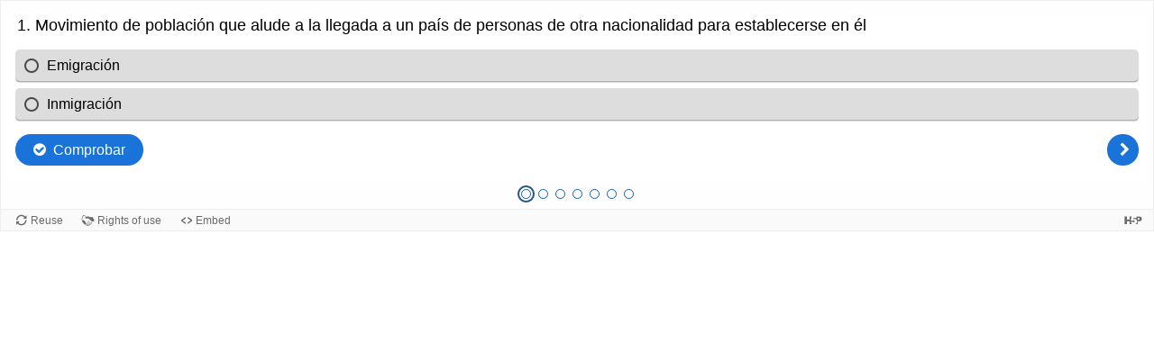

--- FILE ---
content_type: text/html; charset=UTF-8
request_url: https://studio.libretexts.org/h5p/17859/embed
body_size: 6808
content:
<!doctype html>
<html lang="en" class="h5p-iframe">
<head>
  <meta charset="utf-8">
  <title>H5P Content 17859</title>
      <script src="https://studio.libretexts.org/modules/custom/h5p/vendor/h5p/h5p-core/js/jquery.js"></script>
      <script src="https://studio.libretexts.org/modules/custom/h5p/vendor/h5p/h5p-core/js/h5p.js"></script>
      <script src="https://studio.libretexts.org/modules/custom/h5p/vendor/h5p/h5p-core/js/h5p-event-dispatcher.js"></script>
      <script src="https://studio.libretexts.org/modules/custom/h5p/vendor/h5p/h5p-core/js/h5p-x-api-event.js"></script>
      <script src="https://studio.libretexts.org/modules/custom/h5p/vendor/h5p/h5p-core/js/h5p-x-api.js"></script>
      <script src="https://studio.libretexts.org/modules/custom/h5p/vendor/h5p/h5p-core/js/h5p-content-type.js"></script>
      <script src="https://studio.libretexts.org/modules/custom/h5p/vendor/h5p/h5p-core/js/h5p-confirmation-dialog.js"></script>
      <script src="https://studio.libretexts.org/modules/custom/h5p/vendor/h5p/h5p-core/js/h5p-action-bar.js"></script>
      <script src="https://studio.libretexts.org/modules/custom/h5p/vendor/h5p/h5p-core/js/request-queue.js"></script>
      <script src="https://studio.libretexts.org/modules/custom/h5p/vendor/h5p/h5p-core/js/h5p-tooltip.js"></script>
      <script src="https://studio.libretexts.org/sites/default/files/h5p/libraries/H5P.Transition-1.0/transition.js"></script>
      <script src="https://studio.libretexts.org/sites/default/files/h5p/libraries/H5P.JoubelUI-1.3/js/joubel-help-dialog.js"></script>
      <script src="https://studio.libretexts.org/sites/default/files/h5p/libraries/H5P.JoubelUI-1.3/js/joubel-message-dialog.js"></script>
      <script src="https://studio.libretexts.org/sites/default/files/h5p/libraries/H5P.JoubelUI-1.3/js/joubel-progress-circle.js"></script>
      <script src="https://studio.libretexts.org/sites/default/files/h5p/libraries/H5P.JoubelUI-1.3/js/joubel-simple-rounded-button.js"></script>
      <script src="https://studio.libretexts.org/sites/default/files/h5p/libraries/H5P.JoubelUI-1.3/js/joubel-speech-bubble.js"></script>
      <script src="https://studio.libretexts.org/sites/default/files/h5p/libraries/H5P.JoubelUI-1.3/js/joubel-throbber.js"></script>
      <script src="https://studio.libretexts.org/sites/default/files/h5p/libraries/H5P.JoubelUI-1.3/js/joubel-tip.js"></script>
      <script src="https://studio.libretexts.org/sites/default/files/h5p/libraries/H5P.JoubelUI-1.3/js/joubel-slider.js"></script>
      <script src="https://studio.libretexts.org/sites/default/files/h5p/libraries/H5P.JoubelUI-1.3/js/joubel-score-bar.js"></script>
      <script src="https://studio.libretexts.org/sites/default/files/h5p/libraries/H5P.JoubelUI-1.3/js/joubel-progressbar.js"></script>
      <script src="https://studio.libretexts.org/sites/default/files/h5p/libraries/H5P.JoubelUI-1.3/js/joubel-ui.js"></script>
      <script src="https://studio.libretexts.org/sites/default/files/h5p/libraries/H5P.Question-1.5/scripts/question.js"></script>
      <script src="https://studio.libretexts.org/sites/default/files/h5p/libraries/H5P.Question-1.5/scripts/explainer.js"></script>
      <script src="https://studio.libretexts.org/sites/default/files/h5p/libraries/H5P.Question-1.5/scripts/score-points.js"></script>
      <script src="https://studio.libretexts.org/sites/default/files/h5p/libraries/H5P.MultiChoice-1.16/js/multichoice.js"></script>
      <script src="https://studio.libretexts.org/sites/default/files/h5p/libraries/H5P.Video-1.6/scripts/vimeo.js"></script>
      <script src="https://studio.libretexts.org/sites/default/files/h5p/libraries/H5P.Video-1.6/scripts/youtube.js"></script>
      <script src="https://studio.libretexts.org/sites/default/files/h5p/libraries/H5P.Video-1.6/scripts/panopto.js"></script>
      <script src="https://studio.libretexts.org/sites/default/files/h5p/libraries/H5P.Video-1.6/scripts/echo360.js"></script>
      <script src="https://studio.libretexts.org/sites/default/files/h5p/libraries/H5P.Video-1.6/scripts/html5.js"></script>
      <script src="https://studio.libretexts.org/sites/default/files/h5p/libraries/H5P.Video-1.6/scripts/video.js"></script>
      <script src="https://studio.libretexts.org/sites/default/files/h5p/libraries/H5P.QuestionSet-1.20/js/questionset.js"></script>
      <script src="https://studio.libretexts.org/modules/custom/lstudio_h5p/lstudio_h5p_mode_external.js"></script>
      <script src="https://studio.libretexts.org/modules/custom/lstudio_h5p/lstudio-h5p.js"></script>
      <script src="https://studio.libretexts.org/modules/custom/lstudio_h5p/h5p-ga.js"></script>
        <link rel="stylesheet" href="https://studio.libretexts.org/modules/custom/h5p/vendor/h5p/h5p-core/styles/h5p.css">
      <link rel="stylesheet" href="https://studio.libretexts.org/modules/custom/h5p/vendor/h5p/h5p-core/styles/h5p-confirmation-dialog.css">
      <link rel="stylesheet" href="https://studio.libretexts.org/modules/custom/h5p/vendor/h5p/h5p-core/styles/h5p-core-button.css">
      <link rel="stylesheet" href="https://studio.libretexts.org/modules/custom/h5p/vendor/h5p/h5p-core/styles/h5p-tooltip.css">
      <link rel="stylesheet" href="https://studio.libretexts.org/modules/custom/h5p/vendor/h5p/h5p-core/styles/h5p-table.css">
      <link rel="stylesheet" href="https://studio.libretexts.org/sites/default/files/h5p/libraries/FontAwesome-4.5/h5p-font-awesome.min.css">
      <link rel="stylesheet" href="https://studio.libretexts.org/sites/default/files/h5p/libraries/H5P.FontIcons-1.0/styles/h5p-font-icons.css">
      <link rel="stylesheet" href="https://studio.libretexts.org/sites/default/files/h5p/libraries/H5P.JoubelUI-1.3/css/joubel-help-dialog.css">
      <link rel="stylesheet" href="https://studio.libretexts.org/sites/default/files/h5p/libraries/H5P.JoubelUI-1.3/css/joubel-message-dialog.css">
      <link rel="stylesheet" href="https://studio.libretexts.org/sites/default/files/h5p/libraries/H5P.JoubelUI-1.3/css/joubel-progress-circle.css">
      <link rel="stylesheet" href="https://studio.libretexts.org/sites/default/files/h5p/libraries/H5P.JoubelUI-1.3/css/joubel-simple-rounded-button.css">
      <link rel="stylesheet" href="https://studio.libretexts.org/sites/default/files/h5p/libraries/H5P.JoubelUI-1.3/css/joubel-speech-bubble.css">
      <link rel="stylesheet" href="https://studio.libretexts.org/sites/default/files/h5p/libraries/H5P.JoubelUI-1.3/css/joubel-tip.css">
      <link rel="stylesheet" href="https://studio.libretexts.org/sites/default/files/h5p/libraries/H5P.JoubelUI-1.3/css/joubel-slider.css">
      <link rel="stylesheet" href="https://studio.libretexts.org/sites/default/files/h5p/libraries/H5P.JoubelUI-1.3/css/joubel-score-bar.css">
      <link rel="stylesheet" href="https://studio.libretexts.org/sites/default/files/h5p/libraries/H5P.JoubelUI-1.3/css/joubel-progressbar.css">
      <link rel="stylesheet" href="https://studio.libretexts.org/sites/default/files/h5p/libraries/H5P.JoubelUI-1.3/css/joubel-ui.css">
      <link rel="stylesheet" href="https://studio.libretexts.org/sites/default/files/h5p/libraries/H5P.JoubelUI-1.3/css/joubel-icon.css">
      <link rel="stylesheet" href="https://studio.libretexts.org/sites/default/files/h5p/libraries/H5P.Question-1.5/styles/question.css">
      <link rel="stylesheet" href="https://studio.libretexts.org/sites/default/files/h5p/libraries/H5P.Question-1.5/styles/explainer.css">
      <link rel="stylesheet" href="https://studio.libretexts.org/sites/default/files/h5p/libraries/H5P.MultiChoice-1.16/css/multichoice.css">
      <link rel="stylesheet" href="https://studio.libretexts.org/sites/default/files/h5p/libraries/H5P.Video-1.6/styles/video.css">
      <link rel="stylesheet" href="https://studio.libretexts.org/sites/default/files/h5p/libraries/H5P.QuestionSet-1.20/css/questionset.css">
      <link rel="stylesheet" href="https://studio.libretexts.org/modules/custom/lstudio_h5p/lstudio_h5p.css">
    </head>
<body>
  <div class="h5p-content" data-content-id="17859"></div>
  <script>
    H5PIntegration = {"baseUrl":"\/","url":"\/sites\/default\/files\/h5p","postUserStatistics":false,"ajax":{"setFinished":"\/h5p-ajax\/set-finished.json?token=d8f12f8422f86","contentUserData":"\/h5p-ajax\/content-user-data\/:contentId\/:dataType\/:subContentId?token=d2e515a37df64"},"saveFreq":false,"l10n":{"H5P":{"fullscreen":"Fullscreen","disableFullscreen":"Disable fullscreen","download":"Download","copyrights":"Rights of use","embed":"Embed","size":"Size","showAdvanced":"Show advanced","hideAdvanced":"Hide advanced","advancedHelp":"Include this script on your website if you want dynamic sizing of the embedded content:","copyrightInformation":"Rights of use","close":"Close","title":"Title","author":"Author","year":"Year","source":"Source","license":"License","thumbnail":"Thumbnail","noCopyrights":"No copyright information available for this content.","reuse":"Reuse","reuseContent":"Reuse Content","reuseDescription":"Reuse this content.","downloadDescription":"Download this content as a H5P file.","copyrightsDescription":"View copyright information for this content.","embedDescription":"View the embed code for this content.","h5pDescription":"Visit H5P.org to check out more cool content.","contentChanged":"This content has changed since you last used it.","startingOver":"You'll be starting over.","by":"by","showMore":"Show more","showLess":"Show less","subLevel":"Sublevel","confirmDialogHeader":"Confirm action","confirmDialogBody":"Please confirm that you wish to proceed. This action is not reversible.","cancelLabel":"Cancel","confirmLabel":"Confirm","licenseU":"Undisclosed","licenseCCBY":"Attribution","licenseCCBYSA":"Attribution-ShareAlike","licenseCCBYND":"Attribution-NoDerivs","licenseCCBYNC":"Attribution-NonCommercial","licenseCCBYNCSA":"Attribution-NonCommercial-ShareAlike","licenseCCBYNCND":"Attribution-NonCommercial-NoDerivs","licenseCC40":"4.0 International","licenseCC30":"3.0 Unported","licenseCC25":"2.5 Generic","licenseCC20":"2.0 Generic","licenseCC10":"1.0 Generic","licenseGPL":"General Public License","licenseV3":"Version 3","licenseV2":"Version 2","licenseV1":"Version 1","licensePD":"Public Domain","licenseCC010":"CC0 1.0 Universal (CC0 1.0) Public Domain Dedication","licensePDM":"Public Domain Mark","licenseC":"Copyright","contentType":"Content Type","licenseExtras":"License Extras","changes":"Changelog","contentCopied":"Content is copied to the clipboard","connectionLost":"Connection lost. Results will be stored and sent when you regain connection.","connectionReestablished":"Connection reestablished.","resubmitScores":"Attempting to submit stored results.","offlineDialogHeader":"Your connection to the server was lost","offlineDialogBody":"We were unable to send information about your completion of this task. Please check your internet connection.","offlineDialogRetryMessage":"Retrying in :num....","offlineDialogRetryButtonLabel":"Retry now","offlineSuccessfulSubmit":"Successfully submitted results.","mainTitle":"Sharing <strong>:title<\/strong>","editInfoTitle":"Edit info for <strong>:title<\/strong>","cancel":"Cancel","back":"Back","next":"Next","reviewInfo":"Review info","share":"Share","saveChanges":"Save changes","registerOnHub":"Register on the H5P Hub","updateRegistrationOnHub":"Save account settings","requiredInfo":"Required Info","optionalInfo":"Optional Info","reviewAndShare":"Review & Share","reviewAndSave":"Review & Save","shared":"Shared","currentStep":"Step :step of :total","sharingNote":"All content details can be edited after sharing","licenseDescription":"Select a license for your content","licenseVersion":"License Version","licenseVersionDescription":"Select a license version","disciplineLabel":"Disciplines","disciplineDescription":"You can select multiple disciplines","disciplineLimitReachedMessage":"You can select up to :numDisciplines disciplines","discipline":{"searchPlaceholder":"Type to search for disciplines","in":"in","dropdownButton":"Dropdown button"},"removeChip":"Remove :chip from the list","keywordsPlaceholder":"Add keywords","keywords":"Keywords","keywordsDescription":"You can add multiple keywords separated by commas. Press \"Enter\" or \"Add\" to confirm keywords","altText":"Alt text","reviewMessage":"Please review the info below before you share","subContentWarning":"Sub-content (images, questions etc.) will be shared under :license unless otherwise specified in the authoring tool","disciplines":"Disciplines","shortDescription":"Short description","longDescription":"Long description","icon":"Icon","screenshots":"Screenshots","helpChoosingLicense":"Help me choose a license","shareFailed":"Share failed.","editingFailed":"Editing failed.","shareTryAgain":"Something went wrong, please try to share again.","pleaseWait":"Please wait...","language":"Language","level":"Level","shortDescriptionPlaceholder":"Short description of your content","longDescriptionPlaceholder":"Long description of your content","description":"Description","iconDescription":"640x480px. If not selected content will use category icon","screenshotsDescription":"Add up to five screenshots of your content","submitted":"Submitted!","isNowSubmitted":"Is now submitted to H5P Hub","changeHasBeenSubmitted":"A change has been submited for","contentAvailable":"Your content will normally be available in the Hub within one business day.","contentUpdateSoon":"Your content will update soon","contentLicenseTitle":"Content License Info","licenseDialogDescription":"Click on a specific license to get info about proper usage","publisherFieldTitle":"Publisher","publisherFieldDescription":"This will display as the \"Publisher name\" on shared content","emailAddress":"Email Address","publisherDescription":"Publisher description","publisherDescriptionText":"This will be displayed under \"Publisher info\" on shared content","contactPerson":"Contact Person","phone":"Phone","address":"Address","city":"City","zip":"Zip","country":"Country","logoUploadText":"Organization logo or avatar","acceptTerms":"I accept the <a href=\":url\" target=\"_blank\">terms of use<\/a>","successfullyRegistred":"You have successfully registered an account on the H5P Hub","successfullyRegistredDescription":"You account details can be changed","successfullyUpdated":"Your H5P Hub account settings have successfully been changed","accountDetailsLinkText":"here","registrationTitle":"H5P Hub Registration","registrationFailed":"An error occurred","registrationFailedDescription":"We were not able to create an account at this point. Something went wrong. Try again later.","maxLength":":length is the maximum number of characters","keywordExists":"Keyword already exists!","licenseDetails":"License details","remove":"Remove","removeImage":"Remove image","cancelPublishConfirmationDialogTitle":"Cancel sharing","cancelPublishConfirmationDialogDescription":"Are you sure you want to cancel the sharing process?","cancelPublishConfirmationDialogCancelButtonText":"No","cancelPublishConfirmationDialogConfirmButtonText":"Yes","add":"Add","age":"Typical age","ageDescription":"The target audience of this content. Possible input formats separated by commas: \"1,34-45,-50,59-\".","invalidAge":"Invalid input format for Typical age. Possible input formats separated by commas: \"1, 34-45, -50, -59-\".","contactPersonDescription":"H5P will reach out to the contact person in case there are any issues with the content shared by the publisher. The contact person's name or other information will not be published or shared with third parties","emailAddressDescription":"The email address will be used by H5P to reach out to the publisher in case of any issues with the content or in case the publisher needs to recover their account. It will not be published or shared with any third parties","copyrightWarning":"Copyrighted material cannot be shared in the H5P Content Hub. If the content is licensed with a OER friendly license like Creative Commons, please choose the appropriate license. If not this content cannot be shared.","keywordsExits":"Keywords already exists!","someKeywordsExits":"Some of these keywords already exist","width":"width","height":"height","rotateLeft":"Rotate Left","rotateRight":"Rotate Right","cropImage":"Crop Image","confirmCrop":"Confirm Crop","cancelCrop":"Cancel Crop"}},"hubIsEnabled":1,"reportingIsEnabled":true,"libraryConfig":null,"pluginCacheBuster":"?t58rh6","libraryUrl":"\/modules\/custom\/h5p\/vendor\/h5p\/h5p-core\/js","siteUrl":"https:\/\/studio.libretexts.org\/","contents":{"cid-17859":{"library":"H5P.QuestionSet 1.20","jsonContent":"{\"introPage\":{\"showIntroPage\":false,\"startButtonText\":\"Start Quiz\",\"introduction\":\"\"},\"progressType\":\"dots\",\"passPercentage\":50,\"questions\":[{\"params\":{\"answers\":[{\"correct\":true,\"tipsAndFeedback\":{\"tip\":\"\",\"chosenFeedback\":\"\",\"notChosenFeedback\":\"\"},\"text\":\"<div>Inmigraci\\u00f3n<\\\/div>\\n\"},{\"correct\":false,\"tipsAndFeedback\":{\"tip\":\"\",\"chosenFeedback\":\"\",\"notChosenFeedback\":\"\"},\"text\":\"<div>Emigraci\\u00f3n<\\\/div>\\n\"}],\"overallFeedback\":[{\"from\":0,\"to\":100}],\"behaviour\":{\"enableRetry\":true,\"enableSolutionsButton\":true,\"enableCheckButton\":true,\"type\":\"auto\",\"singlePoint\":false,\"randomAnswers\":true,\"showSolutionsRequiresInput\":true,\"confirmCheckDialog\":false,\"confirmRetryDialog\":false,\"autoCheck\":false,\"passPercentage\":100,\"showScorePoints\":true},\"UI\":{\"checkAnswerButton\":\"Comprobar\",\"showSolutionButton\":\"Show solution\",\"tryAgainButton\":\"Retry\",\"tipsLabel\":\"Show tip\",\"scoreBarLabel\":\"You got :num out of :total points\",\"tipAvailable\":\"Tip available\",\"feedbackAvailable\":\"Feedback available\",\"readFeedback\":\"Read feedback\",\"wrongAnswer\":\"Wrong answer\",\"correctAnswer\":\"Correct answer\",\"shouldCheck\":\"Should have been checked\",\"shouldNotCheck\":\"Should not have been checked\",\"noInput\":\"Please answer before viewing the solution\",\"submitAnswerButton\":\"Submit\",\"a11yCheck\":\"Check the answers. The responses will be marked as correct, incorrect, or unanswered.\",\"a11yShowSolution\":\"Show the solution. The task will be marked with its correct solution.\",\"a11yRetry\":\"Retry the task. Reset all responses and start the task over again.\"},\"confirmCheck\":{\"header\":\"Finish ?\",\"body\":\"Are you sure you wish to finish ?\",\"cancelLabel\":\"Cancel\",\"confirmLabel\":\"Finish\"},\"confirmRetry\":{\"header\":\"Retry ?\",\"body\":\"Are you sure you wish to retry ?\",\"cancelLabel\":\"Cancel\",\"confirmLabel\":\"Confirm\"},\"question\":\"<p>1. \\u200b\\u200b\\u200b\\u200b\\u200b\\u200bMovimiento de poblaci\\u00f3n que alude a la llegada a un pa\\u00eds de personas de otra nacionalidad para establecerse en \\u00e9l<\\\/p>\\n\",\"media\":{\"disableImageZooming\":false}},\"library\":\"H5P.MultiChoice 1.16\",\"metadata\":{\"contentType\":\"Multiple Choice\",\"license\":\"U\",\"title\":\"1. Emparejar la definici\\u00f3n con la palabra correcta\"},\"subContentId\":\"69d7c384-4806-48ea-b3d9-690e8ed2a417\"},{\"params\":{\"answers\":[{\"correct\":true,\"tipsAndFeedback\":{\"tip\":\"\",\"chosenFeedback\":\"\",\"notChosenFeedback\":\"\"},\"text\":\"<div>\\n<div>Emigraci\\u00f3n<\\\/div>\\n<\\\/div>\\n\"},{\"correct\":false,\"tipsAndFeedback\":{\"tip\":\"\",\"chosenFeedback\":\"\",\"notChosenFeedback\":\"\"},\"text\":\"<div>\\n<div>\\u200b\\u200b\\u200b\\u200b\\u200b\\u200b\\u200bInmigraci\\u00f3n<\\\/div>\\n<\\\/div>\\n\"}],\"overallFeedback\":[{\"from\":0,\"to\":100}],\"behaviour\":{\"enableRetry\":true,\"enableSolutionsButton\":true,\"enableCheckButton\":true,\"type\":\"auto\",\"singlePoint\":false,\"randomAnswers\":true,\"showSolutionsRequiresInput\":true,\"confirmCheckDialog\":false,\"confirmRetryDialog\":false,\"autoCheck\":false,\"passPercentage\":100,\"showScorePoints\":true},\"question\":\"<p>2. Desplazamiento de poblaci\\u00f3n que alude a la salida del pa\\u00eds o el movimiento desde el lugar de origen a otro lugar<\\\/p>\\n\",\"UI\":{\"checkAnswerButton\":\"Comprobar\",\"showSolutionButton\":\"Show solution\",\"tryAgainButton\":\"Retry\",\"tipsLabel\":\"Show tip\",\"scoreBarLabel\":\"You got :num out of :total points\",\"tipAvailable\":\"Tip available\",\"feedbackAvailable\":\"Feedback available\",\"readFeedback\":\"Read feedback\",\"wrongAnswer\":\"Wrong answer\",\"correctAnswer\":\"Correct answer\",\"shouldCheck\":\"Should have been checked\",\"shouldNotCheck\":\"Should not have been checked\",\"noInput\":\"Please answer before viewing the solution\",\"submitAnswerButton\":\"Submit\",\"a11yCheck\":\"Check the answers. The responses will be marked as correct, incorrect, or unanswered.\",\"a11yShowSolution\":\"Show the solution. The task will be marked with its correct solution.\",\"a11yRetry\":\"Retry the task. Reset all responses and start the task over again.\"},\"confirmCheck\":{\"header\":\"Finish ?\",\"body\":\"Are you sure you wish to finish ?\",\"cancelLabel\":\"Cancel\",\"confirmLabel\":\"Finish\"},\"confirmRetry\":{\"header\":\"Retry ?\",\"body\":\"Are you sure you wish to retry ?\",\"cancelLabel\":\"Cancel\",\"confirmLabel\":\"Confirm\"},\"media\":{\"disableImageZooming\":false}},\"library\":\"H5P.MultiChoice 1.16\",\"metadata\":{\"contentType\":\"Multiple Choice\",\"license\":\"U\",\"title\":\"2. Emparejar la definici\\u00f3n con la palabra correcta\"},\"subContentId\":\"c7565c5d-e6ed-475a-8741-9e726c2f5d3a\"},{\"params\":{\"answers\":[{\"correct\":false,\"tipsAndFeedback\":{\"tip\":\"\",\"chosenFeedback\":\"\",\"notChosenFeedback\":\"\"},\"text\":\"<div>Parte menor de las personas que componen una naci\\u00f3n, ciudad o cuerpo.<\\\/div>\\n\"},{\"correct\":true,\"tipsAndFeedback\":{\"tip\":\"\",\"chosenFeedback\":\"\",\"notChosenFeedback\":\"\"},\"text\":\"<div>\\n<div>\\u200b\\u200b\\u200b\\u200b\\u200b\\u200b\\u200bDispersi\\u00f3n de un pueblo por varios lugares del mundo.<\\\/div>\\n<\\\/div>\\n\"},{\"correct\":false,\"tipsAndFeedback\":{\"tip\":\"\",\"chosenFeedback\":\"\",\"notChosenFeedback\":\"\"},\"text\":\"<div>\\n<div>\\u200b\\u200b\\u200b\\u200b\\u200b\\u200b\\u200bDisminuir considerablemente la poblaci\\u00f3n de un lugar.<\\\/div>\\n<\\\/div>\\n\"}],\"overallFeedback\":[{\"from\":0,\"to\":100}],\"behaviour\":{\"enableRetry\":true,\"enableSolutionsButton\":true,\"enableCheckButton\":true,\"type\":\"auto\",\"singlePoint\":false,\"randomAnswers\":true,\"showSolutionsRequiresInput\":true,\"confirmCheckDialog\":false,\"confirmRetryDialog\":false,\"autoCheck\":false,\"passPercentage\":100,\"showScorePoints\":true},\"question\":\"<p>3. La di\\u00e1spora puede definirse como<\\\/p>\\n\",\"UI\":{\"checkAnswerButton\":\"Comprobar\",\"showSolutionButton\":\"Show solution\",\"tryAgainButton\":\"Retry\",\"tipsLabel\":\"Show tip\",\"scoreBarLabel\":\"You got :num out of :total points\",\"tipAvailable\":\"Tip available\",\"feedbackAvailable\":\"Feedback available\",\"readFeedback\":\"Read feedback\",\"wrongAnswer\":\"Wrong answer\",\"correctAnswer\":\"Correct answer\",\"shouldCheck\":\"Should have been checked\",\"shouldNotCheck\":\"Should not have been checked\",\"noInput\":\"Please answer before viewing the solution\",\"submitAnswerButton\":\"Submit\",\"a11yCheck\":\"Check the answers. The responses will be marked as correct, incorrect, or unanswered.\",\"a11yShowSolution\":\"Show the solution. The task will be marked with its correct solution.\",\"a11yRetry\":\"Retry the task. Reset all responses and start the task over again.\"},\"confirmCheck\":{\"header\":\"Finish ?\",\"body\":\"Are you sure you wish to finish ?\",\"cancelLabel\":\"Cancel\",\"confirmLabel\":\"Finish\"},\"confirmRetry\":{\"header\":\"Retry ?\",\"body\":\"Are you sure you wish to retry ?\",\"cancelLabel\":\"Cancel\",\"confirmLabel\":\"Confirm\"},\"media\":{\"disableImageZooming\":false}},\"library\":\"H5P.MultiChoice 1.16\",\"metadata\":{\"contentType\":\"Multiple Choice\",\"license\":\"U\",\"title\":\"3. La di\\u00e1spora puede definirse como\"},\"subContentId\":\"aad70762-194a-4d0c-9dd8-eb208a38b6f2\"},{\"params\":{\"answers\":[{\"correct\":false,\"tipsAndFeedback\":{\"tip\":\"\",\"chosenFeedback\":\"\",\"notChosenFeedback\":\"\"},\"text\":\"<div>\\n<div>\\u200b\\u200b\\u200b\\u200b\\u200b\\u200b\\u200bM\\u00e1s puertorrique\\u00f1os viven en el continente que en la isla, pero hay lazos muy fuertes entre los dos grupos.<\\\/div>\\n<\\\/div>\\n\"},{\"correct\":false,\"tipsAndFeedback\":{\"tip\":\"\",\"chosenFeedback\":\"\",\"notChosenFeedback\":\"\"},\"text\":\"<div>\\n<div>En la ciudad de Miami, hay una zona conocida como la Peque\\u00f1a Habana<\\\/div>\\n<\\\/div>\\n\"},{\"correct\":false,\"tipsAndFeedback\":{\"tip\":\"\",\"chosenFeedback\":\"\",\"notChosenFeedback\":\"\"},\"text\":\"<div>\\n<div>\\u200b\\u200b\\u200b\\u200b\\u200b\\u200b\\u200bM\\u00e1s de un mill\\u00f3n de dominicanos viven en EE.UU., sobre todo en el noreste.<\\\/div>\\n<\\\/div>\\n\"},{\"correct\":true,\"tipsAndFeedback\":{\"tip\":\"\",\"chosenFeedback\":\"\",\"notChosenFeedback\":\"\"},\"text\":\"<div>\\n<div>\\u200b\\u200b\\u200b\\u200b\\u200b\\u200b\\u200bTodos son ejemplos de la di\\u00e1spora caribe\\u00f1a.<\\\/div>\\n<\\\/div>\\n\"}],\"overallFeedback\":[{\"from\":0,\"to\":100}],\"behaviour\":{\"enableRetry\":true,\"enableSolutionsButton\":true,\"enableCheckButton\":true,\"type\":\"auto\",\"singlePoint\":false,\"randomAnswers\":true,\"showSolutionsRequiresInput\":true,\"confirmCheckDialog\":false,\"confirmRetryDialog\":false,\"autoCheck\":false,\"passPercentage\":100,\"showScorePoints\":true},\"question\":\"<p>4. \\u00bfCu\\u00e1l es un ejemplo de la di\\u00e1spora caribe\\u00f1a?<\\\/p>\\n\",\"UI\":{\"checkAnswerButton\":\"Comprobar\",\"showSolutionButton\":\"Show solution\",\"tryAgainButton\":\"Retry\",\"tipsLabel\":\"Show tip\",\"scoreBarLabel\":\"You got :num out of :total points\",\"tipAvailable\":\"Tip available\",\"feedbackAvailable\":\"Feedback available\",\"readFeedback\":\"Read feedback\",\"wrongAnswer\":\"Wrong answer\",\"correctAnswer\":\"Correct answer\",\"shouldCheck\":\"Should have been checked\",\"shouldNotCheck\":\"Should not have been checked\",\"noInput\":\"Please answer before viewing the solution\",\"submitAnswerButton\":\"Submit\",\"a11yCheck\":\"Check the answers. The responses will be marked as correct, incorrect, or unanswered.\",\"a11yShowSolution\":\"Show the solution. The task will be marked with its correct solution.\",\"a11yRetry\":\"Retry the task. Reset all responses and start the task over again.\"},\"confirmCheck\":{\"header\":\"Finish ?\",\"body\":\"Are you sure you wish to finish ?\",\"cancelLabel\":\"Cancel\",\"confirmLabel\":\"Finish\"},\"confirmRetry\":{\"header\":\"Retry ?\",\"body\":\"Are you sure you wish to retry ?\",\"cancelLabel\":\"Cancel\",\"confirmLabel\":\"Confirm\"},\"media\":{\"disableImageZooming\":false}},\"library\":\"H5P.MultiChoice 1.16\",\"metadata\":{\"contentType\":\"Multiple Choice\",\"license\":\"U\",\"title\":\"4. \\u00bfCu\\u00e1l es un ejemplo de la di\\u00e1spora caribe\\u00f1a?\"},\"subContentId\":\"d16365ca-674c-47f2-bf9f-a395d61af7f3\"},{\"params\":{\"answers\":[{\"correct\":true,\"tipsAndFeedback\":{\"tip\":\"\",\"chosenFeedback\":\"\",\"notChosenFeedback\":\"\"},\"text\":\"<div>Es&nbsp;com\\u00fan a los pa\\u00edses del Caribe (Cuba, Puerto Rico y Rep\\u00fablica Dominicana).<\\\/div>\\n\"},{\"correct\":false,\"tipsAndFeedback\":{\"tip\":\"\",\"chosenFeedback\":\"\",\"notChosenFeedback\":\"\"},\"text\":\"<div>Es cuando los habitantes de un pa\\u00eds permanecen en su pa\\u00eds sin migrar.<\\\/div>\\n\"},{\"correct\":false,\"tipsAndFeedback\":{\"tip\":\"\",\"chosenFeedback\":\"\",\"notChosenFeedback\":\"\"},\"text\":\"<div>Significa que las condiciones econ\\u00f3micas en los pa\\u00edses caribe\\u00f1os son muy buenas.<\\\/div>\\n\"}],\"overallFeedback\":[{\"from\":0,\"to\":100}],\"behaviour\":{\"enableRetry\":true,\"enableSolutionsButton\":true,\"enableCheckButton\":true,\"type\":\"auto\",\"singlePoint\":false,\"randomAnswers\":true,\"showSolutionsRequiresInput\":true,\"confirmCheckDialog\":false,\"confirmRetryDialog\":false,\"autoCheck\":false,\"passPercentage\":100,\"showScorePoints\":true},\"UI\":{\"checkAnswerButton\":\"Comprobar\",\"showSolutionButton\":\"Show solution\",\"tryAgainButton\":\"Retry\",\"tipsLabel\":\"Show tip\",\"scoreBarLabel\":\"You got :num out of :total points\",\"tipAvailable\":\"Tip available\",\"feedbackAvailable\":\"Feedback available\",\"readFeedback\":\"Read feedback\",\"wrongAnswer\":\"Wrong answer\",\"correctAnswer\":\"Correct answer\",\"shouldCheck\":\"Should have been checked\",\"shouldNotCheck\":\"Should not have been checked\",\"noInput\":\"Please answer before viewing the solution\",\"submitAnswerButton\":\"Submit\",\"a11yCheck\":\"Check the answers. The responses will be marked as correct, incorrect, or unanswered.\",\"a11yShowSolution\":\"Show the solution. The task will be marked with its correct solution.\",\"a11yRetry\":\"Retry the task. Reset all responses and start the task over again.\"},\"confirmCheck\":{\"header\":\"Finish ?\",\"body\":\"Are you sure you wish to finish ?\",\"cancelLabel\":\"Cancel\",\"confirmLabel\":\"Finish\"},\"confirmRetry\":{\"header\":\"Retry ?\",\"body\":\"Are you sure you wish to retry ?\",\"cancelLabel\":\"Cancel\",\"confirmLabel\":\"Confirm\"},\"question\":\"<p>5. La experiencia de di\\u00e1spora caribe\\u00f1a \\u2026<\\\/p>\\n\",\"media\":{\"disableImageZooming\":false}},\"library\":\"H5P.MultiChoice 1.16\",\"metadata\":{\"contentType\":\"Multiple Choice\",\"license\":\"U\",\"title\":\"5. La experiencia de di\\u00e1spora caribe\\u00f1a \\u2026\"},\"subContentId\":\"a0f8ce9d-0e71-4f5e-98a5-0e690a17cd1c\"},{\"params\":{\"answers\":[{\"correct\":false,\"tipsAndFeedback\":{\"tip\":\"\",\"chosenFeedback\":\"\",\"notChosenFeedback\":\"\"},\"text\":\"<div>Menos de 4 millones de inmigrantes caribe\\u00f1os viv\\u00edan en los Estados Unidos.<\\\/div>\\n\"},{\"correct\":true,\"tipsAndFeedback\":{\"tip\":\"\",\"chosenFeedback\":\"\",\"notChosenFeedback\":\"\"},\"text\":\"<div>M\\u00e1s de 4 millones de inmigrantes caribe\\u00f1os viv\\u00edan en los Estados Unidos.<\\\/div>\\n\"},{\"correct\":false,\"tipsAndFeedback\":{\"tip\":\"\",\"chosenFeedback\":\"\",\"notChosenFeedback\":\"\"},\"text\":\"<div>&nbsp;2 millones de inmigrantes caribe\\u00f1os viv\\u00edan en los Estados Unidos.<\\\/div>\\n\"}],\"overallFeedback\":[{\"from\":0,\"to\":100}],\"behaviour\":{\"enableRetry\":true,\"enableSolutionsButton\":true,\"enableCheckButton\":true,\"type\":\"auto\",\"singlePoint\":false,\"randomAnswers\":true,\"showSolutionsRequiresInput\":true,\"confirmCheckDialog\":false,\"confirmRetryDialog\":false,\"autoCheck\":false,\"passPercentage\":100,\"showScorePoints\":true},\"UI\":{\"checkAnswerButton\":\"Comprobar\",\"showSolutionButton\":\"Show solution\",\"tryAgainButton\":\"Retry\",\"tipsLabel\":\"Show tip\",\"scoreBarLabel\":\"You got :num out of :total points\",\"tipAvailable\":\"Tip available\",\"feedbackAvailable\":\"Feedback available\",\"readFeedback\":\"Read feedback\",\"wrongAnswer\":\"Wrong answer\",\"correctAnswer\":\"Correct answer\",\"shouldCheck\":\"Should have been checked\",\"shouldNotCheck\":\"Should not have been checked\",\"noInput\":\"Please answer before viewing the solution\",\"submitAnswerButton\":\"Submit\",\"a11yCheck\":\"Check the answers. The responses will be marked as correct, incorrect, or unanswered.\",\"a11yShowSolution\":\"Show the solution. The task will be marked with its correct solution.\",\"a11yRetry\":\"Retry the task. Reset all responses and start the task over again.\"},\"confirmCheck\":{\"header\":\"Finish ?\",\"body\":\"Are you sure you wish to finish ?\",\"cancelLabel\":\"Cancel\",\"confirmLabel\":\"Finish\"},\"confirmRetry\":{\"header\":\"Retry ?\",\"body\":\"Are you sure you wish to retry ?\",\"cancelLabel\":\"Cancel\",\"confirmLabel\":\"Confirm\"},\"question\":\"<p>6. A causa de la di\\u00e1spora caribe\\u00f1a, en el a\\u00f1o 2017 \\u2026<\\\/p>\\n\",\"media\":{\"disableImageZooming\":false}},\"library\":\"H5P.MultiChoice 1.16\",\"metadata\":{\"contentType\":\"Multiple Choice\",\"license\":\"U\",\"title\":\"6. A causa de la di\\u00e1spora caribe\\u00f1a, en el a\\u00f1o 2017 \\u2026\"},\"subContentId\":\"dfb79227-86c7-4787-8f8d-9a251b9154d8\"},{\"params\":{\"answers\":[{\"correct\":false,\"tipsAndFeedback\":{\"tip\":\"\",\"chosenFeedback\":\"\",\"notChosenFeedback\":\"\"},\"text\":\"<div>Mejores condiciones de vida s\\u00f3lo en Estados Unidos.<\\\/div>\\n\"},{\"correct\":false,\"tipsAndFeedback\":{\"tip\":\"\",\"chosenFeedback\":\"\",\"notChosenFeedback\":\"\"},\"text\":\"<div>Mejores oportunidades de trabajo s\\u00f3lo en M\\u00e9xico y en el Caribe.<\\\/div>\\n\"},{\"correct\":true,\"tipsAndFeedback\":{\"tip\":\"\",\"chosenFeedback\":\"\",\"notChosenFeedback\":\"\"},\"text\":\"<div>Una vida mejor con oportunidades tanto en Am\\u00e9rica como en Europa.<\\\/div>\\n\"}],\"overallFeedback\":[{\"from\":0,\"to\":100}],\"behaviour\":{\"enableRetry\":true,\"enableSolutionsButton\":true,\"enableCheckButton\":true,\"type\":\"auto\",\"singlePoint\":false,\"randomAnswers\":true,\"showSolutionsRequiresInput\":true,\"confirmCheckDialog\":false,\"confirmRetryDialog\":false,\"autoCheck\":false,\"passPercentage\":100,\"showScorePoints\":true},\"UI\":{\"checkAnswerButton\":\"Comprobar\",\"showSolutionButton\":\"Show solution\",\"tryAgainButton\":\"Retry\",\"tipsLabel\":\"Show tip\",\"scoreBarLabel\":\"You got :num out of :total points\",\"tipAvailable\":\"Tip available\",\"feedbackAvailable\":\"Feedback available\",\"readFeedback\":\"Read feedback\",\"wrongAnswer\":\"Wrong answer\",\"correctAnswer\":\"Correct answer\",\"shouldCheck\":\"Should have been checked\",\"shouldNotCheck\":\"Should not have been checked\",\"noInput\":\"Please answer before viewing the solution\",\"submitAnswerButton\":\"Submit\",\"a11yCheck\":\"Check the answers. The responses will be marked as correct, incorrect, or unanswered.\",\"a11yShowSolution\":\"Show the solution. The task will be marked with its correct solution.\",\"a11yRetry\":\"Retry the task. Reset all responses and start the task over again.\"},\"confirmCheck\":{\"header\":\"Finish ?\",\"body\":\"Are you sure you wish to finish ?\",\"cancelLabel\":\"Cancel\",\"confirmLabel\":\"Finish\"},\"confirmRetry\":{\"header\":\"Retry ?\",\"body\":\"Are you sure you wish to retry ?\",\"cancelLabel\":\"Cancel\",\"confirmLabel\":\"Confirm\"},\"question\":\"<p>7. Los migrantes caribe\\u00f1os de la di\\u00e1spora buscan \\u2026<\\\/p>\\n\",\"media\":{\"disableImageZooming\":false}},\"library\":\"H5P.MultiChoice 1.16\",\"metadata\":{\"contentType\":\"Multiple Choice\",\"license\":\"U\",\"title\":\"7. Los migrantes caribe\\u00f1os de la di\\u00e1spora buscan \\u2026\"},\"subContentId\":\"96ce38f6-3806-4350-b2a7-cf351efbff99\"}],\"disableBackwardsNavigation\":false,\"randomQuestions\":false,\"endGame\":{\"showResultPage\":true,\"showSolutionButton\":true,\"noResultMessage\":\"Finished\",\"message\":\"Your result:\",\"overallFeedback\":[{\"from\":0,\"to\":100}],\"solutionButtonText\":\"Show solution\",\"retryButtonText\":\"Retry\",\"finishButtonText\":\"Finish\",\"showAnimations\":false,\"skippable\":false,\"skipButtonText\":\"Skip video\",\"showRetryButton\":true,\"scoreBarLabel\":\"You got @finals out of @totals points\",\"submitButtonText\":\"Submit\"},\"override\":{\"checkButton\":true},\"texts\":{\"prevButton\":\"Previous question\",\"nextButton\":\"Next question\",\"finishButton\":\"Finish\",\"textualProgress\":\"Question: @current of @total questions\",\"jumpToQuestion\":\"Question %d of %total\",\"questionLabel\":\"Question\",\"readSpeakerProgress\":\"Question @current of @total\",\"unansweredText\":\"Unanswered\",\"answeredText\":\"Answered\",\"currentQuestionText\":\"Current question\",\"submitButton\":\"Submit\",\"navigationLabel\":\"Questions\"}}","fullScreen":"0","exportUrl":"https:\/\/studio.libretexts.org\/sites\/default\/files\/h5p\/exports\/interactive-content-17859.h5p","embedCode":"<iframe src=\"https:\/\/studio.libretexts.org\/h5p\/17859\/embed\" width=\":w\" height=\":h\" frameborder=\"0\" allowfullscreen=\"allowfullscreen\" lang=\"en\" title=\"Aperturas 3.2B\"><\/iframe>","resizeCode":"<script src=\"https:\/\/studio.libretexts.org\/modules\/custom\/h5p\/vendor\/h5p\/h5p-core\/js\/h5p-resizer.js\" charset=\"UTF-8\"><\/script>","url":"https:\/\/studio.libretexts.org\/h5p\/17859\/embed","metadata":{"title":"Aperturas 3.2B","authors":[{"name":"Open Language Resource Center","role":"Author"}],"license":"CC BY","licenseVersion":"4.0","licenseExtras":"Acceso by the University of Kansas Open Language Resource Center is licensed under a Creative Commons Attribution-NonCommercial 4.0 International License, except where otherwise noted."},"contentUserData":[{"state":"{}"}],"displayOptions":{"frame":true,"export":true,"embed":true,"copyright":true,"icon":true,"copy":false}}}};
  </script>
</body>
</html>


--- FILE ---
content_type: text/css
request_url: https://studio.libretexts.org/modules/custom/lstudio_h5p/lstudio_h5p.css
body_size: 273
content:
.hidden {
  display: none;
}

.h5p-actions .lt-icon {
  float: right;
  margin-right: 0;

}
.h5p-actions .lstudio-link {
  display: inline-flex;
  color: #999;
  text-decoration: none;
  align-items: center;
  gap: 5px;
}

.h5p-actions .lstudio-link img {
  max-height: 17px;
}

.h5p-interactive-video-endscreen-introduction-text,
.h5p-interactive-video-endscreen-submit-button-container {
  display: none;
}

.h5p-image-hotspot {
  font-size: 1em;
}

.h5p-a11y-url {
  display: inline-block !important;
}

--- FILE ---
content_type: application/javascript
request_url: https://studio.libretexts.org/modules/custom/lstudio_h5p/lstudio_h5p_mode_external.js
body_size: 891
content:
window.addEventListener('load', function () {
  console.log("Loading H5P in External App");

  parent.postMessage(JSON.stringify('loaded'), "*");
  parent.postMessage('loaded', "*");

  let markup = `
    <li class="lt-icon">
      <a class="lstudio-link" href="https://studio.libretexts.org/" target="_blank" title="Visit LibreTexts Studio for more OER">
        <img src="https://cdn.libretexts.net/Logos/libretexts_icon.png"/> Powered by LibreStudio
      </a>
    </li>
  `;

  const actionsBar = document.querySelector('.h5p-actions');
  let exportBtn
  let embedBtn
  let h5plink
  if (actionsBar) {
    exportBtn = actionsBar.querySelector('.h5p-export');
    embedBtn = actionsBar.querySelector('.h5p-embed');
    h5plink = actionsBar.querySelector('.h5p-link');
  }


  const parentURL = (parent !== window) ? document.referrer : document.location;
  console.log(parentURL);

  if (parentURL == 'https://adapt.libretexts.org/' || parentURL === 'https://local.adapt:8891/') {
    console.log("loading H5P in Adapt");
    if (actionsBar) {
      exportBtn.classList.add('hidden');
      embedBtn.classList.add('hidden');
      h5plink.classList.add('hidden');
    }
  } else if (!parentURL.includes('libretexts.org')) {
    h5plink.classList.add('hidden');
    actionsBar.insertAdjacentHTML('beforeend', markup);
  }

});

window.addEventListener('message', event => {
  let message;
  try {
    message = JSON.parse(event.data);
  } catch (e) {
    return;
  }

  if (message.hasOwnProperty('elements')) {
    message.elements.forEach((incoming) => {
      let elements;
      if (incoming.hasOwnProperty('selector')) {
        elements = window.document.querySelectorAll(incoming.selector);
        if (incoming.hasOwnProperty('style')) {
          elements.forEach(el => {
            el.style.cssText = incoming.style
          });
        }
        if (incoming.hasOwnProperty('class')) {
          elements.forEach(el => {
            el.className = incoming.class
          });
        }
      }
    });
    event.source.postMessage('updated elements', event.origin);
  }

  if (message.hasOwnProperty('templates')) {
    message.templates.forEach((cssString) => {
      const element = document.createElement('style');
      element.innerText = cssString;
      document.head.insertAdjacentElement('beforeend', element);
    });
    event.source.postMessage('updated templates', event.origin);
  }
});
